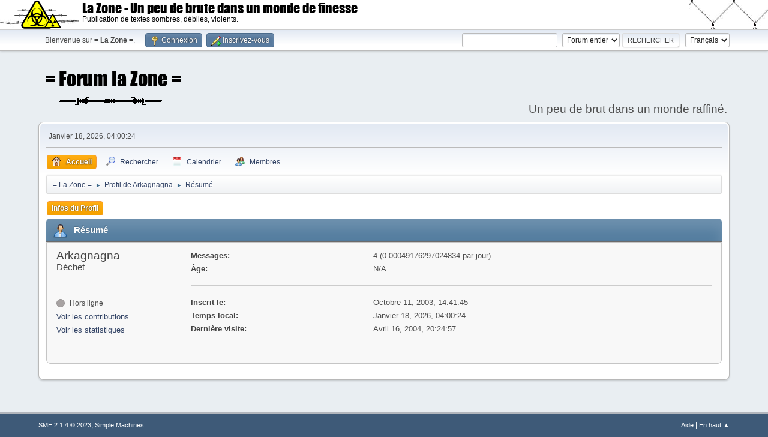

--- FILE ---
content_type: text/html; charset=UTF-8
request_url: https://www.lazone.org/forum/index.php?action=profile;u=78
body_size: 3839
content:
<!DOCTYPE html>
<html lang="fr-FR">
<head>
	<meta charset="UTF-8">
	<link rel="stylesheet" href="https://www.lazone.org/forum/Themes/default/css/minified_177663d65d40220968c994e8b3961d19.css?smf214_1682960791">
	<script>
		var smf_theme_url = "https://www.lazone.org/forum/Themes/default";
		var smf_default_theme_url = "https://www.lazone.org/forum/Themes/default";
		var smf_images_url = "https://www.lazone.org/forum/Themes/default/images";
		var smf_smileys_url = "http://zone.apinc.org//smf_1-1-4_install/Smileys";
		var smf_smiley_sets = "";
		var smf_smiley_sets_default = "";
		var smf_avatars_url = "http://zone.apinc.org/forum/YaBBImages/avatars";
		var smf_scripturl = "https://www.lazone.org/forum/index.php?PHPSESSID=11376c3537fd3cc9f0f71d7d2ab56824&amp;";
		var smf_iso_case_folding = false;
		var smf_charset = "UTF-8";
		var smf_session_id = "86ce9d087878d5acc82bf4c403ab7f83";
		var smf_session_var = "e4c3508fc";
		var smf_member_id = 0;
		var ajax_notification_text = 'Chargement...';
		var help_popup_heading_text = 'Un peu perdu? Laissez moi vous expliquer:';
		var banned_text = 'Désolé Invité, vous êtes banni de ce forum&nbsp;!';
		var smf_txt_expand = 'Étendre';
		var smf_txt_shrink = 'Réduire';
		var smf_collapseAlt = 'Cacher';
		var smf_expandAlt = 'Afficher';
		var smf_quote_expand = false;
		var allow_xhjr_credentials = false;
	</script>
	<script src="https://ajax.googleapis.com/ajax/libs/jquery/3.6.3/jquery.min.js"></script>
	<script src="https://www.lazone.org/forum/Themes/default/scripts/minified_e58a948d936da47e9b345ce69910208f.js?smf214_1682960791"></script>
	<script>
	var smf_you_sure ='Êtes-vous sûr de vouloir faire cela ?';
	</script>
	<title>Profil de Arkagnagna</title>
	<meta name="viewport" content="width=device-width, initial-scale=1">
	<meta property="og:site_name" content="= La Zone =">
	<meta property="og:title" content="Profil de Arkagnagna">
	<meta property="og:url" content="https://www.lazone.org/forum/index.php?PHPSESSID=11376c3537fd3cc9f0f71d7d2ab56824&amp;action=profile;u=78">
	<meta property="og:image" content="https://www.lazone.org/images/ht.jpg">
	<meta property="og:description" content="Profil de Arkagnagna">
	<meta name="description" content="Profil de Arkagnagna">
	<meta name="theme-color" content="#557EA0">
	<link rel="canonical" href="https://www.lazone.org/forum/index.php?action=profile;u=78">
	<link rel="help" href="https://www.lazone.org/forum/index.php?PHPSESSID=11376c3537fd3cc9f0f71d7d2ab56824&amp;action=help">
	<link rel="contents" href="https://www.lazone.org/forum/index.php?PHPSESSID=11376c3537fd3cc9f0f71d7d2ab56824&amp;">
	<link rel="search" href="https://www.lazone.org/forum/index.php?PHPSESSID=11376c3537fd3cc9f0f71d7d2ab56824&amp;action=search">
	<link rel="alternate" type="application/rss+xml" title="= La Zone = - Flux RSS" href="https://www.lazone.org/forum/index.php?PHPSESSID=11376c3537fd3cc9f0f71d7d2ab56824&amp;action=.xml;type=rss2">
	<link rel="alternate" type="application/atom+xml" title="= La Zone = - Atom" href="https://www.lazone.org/forum/index.php?PHPSESSID=11376c3537fd3cc9f0f71d7d2ab56824&amp;action=.xml;type=atom">
</head>
<body id="chrome" class="action_profile">
<div id="footerfix">

	<style>
	@font-face {font-family:Impact;src:url("/assets/fonts/5200.ttf");}
	.lazone-header {position:relative;left:0;top:0;width:100%;height:50px;overflow:hidden;display:flex;justify-content:space-between;background-color:#fff;color:#000;border-bottom:solid 1px #ccc;}
	.lazone-header > div:first-child, .lazone-header > div:last-child {width:132px;text-align:center;}
	.lazone-header > div:nth-child(1) {background:url("/images/barbwire2.jpg") fixed;border-right:solid 1px #ccc;}
	.lazone-header > div:nth-child(3) {background:url("/images/fond2.jpg") fixed;border-left:solid 1px #ccc;}
	.lazone-header > div:nth-child(2) {flex-grow:1;padding:4px 5px;}
	.lazone-header > div:nth-child(2) > a div:first-child {font-family:Impact;font-size:22px;}
	.lazone-header > div:nth-child(2) > a div:last-child {font-size:12px;}
	.lazone-header > div > a {display:inline-block;width:100%;height:100%;text-decoration:none;color:inherit;}
	.lazone-header > div > a > img {max-height:100%;}
	</style>
	<div class="lazone-header">
		<div>
			<a href="https://www.lazone.org/"><img src="https://www.lazone.org/assets/img/ht.svg" alt="La Zone"/></a>
		</div>
		<div>
			<a href="https://www.lazone.org/">
				<div>La Zone - Un peu de brute dans un monde de finesse</div>
				<div>Publication de textes sombres, débiles, violents.</div>
			</a>
		</div>
		<div>
			<a href="https://www.lazone.org/">&nbsp;</a>
		</div>
	</div> 

	<div id="top_section">
		<div class="inner_wrap">
			<ul class="floatleft" id="top_info">
				<li class="welcome">
					Bienvenue sur <strong>= La Zone =</strong>.
				</li>
				<li class="button_login">
					<a href="https://www.lazone.org/forum/index.php?PHPSESSID=11376c3537fd3cc9f0f71d7d2ab56824&amp;action=login" class="open" onclick="return reqOverlayDiv(this.href, 'Connexion', 'login');">
						<span class="main_icons login"></span>
						<span class="textmenu">Connexion</span>
					</a>
				</li>
				<li class="button_signup">
					<a href="https://www.lazone.org/forum/index.php?PHPSESSID=11376c3537fd3cc9f0f71d7d2ab56824&amp;action=signup" class="open">
						<span class="main_icons regcenter"></span>
						<span class="textmenu">Inscrivez-vous</span>
					</a>
				</li>
			</ul>
			<form id="languages_form" method="get" class="floatright">
				<select id="language_select" name="language" onchange="this.form.submit()">
					<option value="english">English</option>
					<option value="french" selected="selected">Français</option>
				</select>
				<noscript>
					<input type="submit" value="Exécuter">
				</noscript>
			</form>
			<form id="search_form" class="floatright" action="https://www.lazone.org/forum/index.php?PHPSESSID=11376c3537fd3cc9f0f71d7d2ab56824&amp;action=search2" method="post" accept-charset="UTF-8">
				<input type="search" name="search" value="">&nbsp;
				<select name="search_selection">
					<option value="all" selected>Forum entier </option>
					<option value="members">Membres </option>
				</select>
				<input type="submit" name="search2" value="Rechercher" class="button">
				<input type="hidden" name="advanced" value="0">
			</form>
		</div><!-- .inner_wrap -->
	</div><!-- #top_section -->
	<div id="header">
		<h1 class="forumtitle">
			<a id="top" href="https://www.lazone.org/forum/index.php?PHPSESSID=11376c3537fd3cc9f0f71d7d2ab56824&amp;"><img src="https://www.lazone.org/data/img/dourak/forum-la-zone.png" alt="= La Zone ="></a>
		</h1>
		<div id="siteslogan">Un peu de brut dans un monde raffiné.</div>
	</div>
	<div id="wrapper">
		<div id="upper_section">
			<div id="inner_section">
				<div id="inner_wrap" class="hide_720">
					<div class="user">
						<time datetime="2026-01-18T03:00:24Z">Janvier 18, 2026, 04:00:24</time>
					</div>
				</div>
				<a class="mobile_user_menu">
					<span class="menu_icon"></span>
					<span class="text_menu">Menu principal</span>
				</a>
				<div id="main_menu">
					<div id="mobile_user_menu" class="popup_container">
						<div class="popup_window description">
							<div class="popup_heading">Menu principal
								<a href="javascript:void(0);" class="main_icons hide_popup"></a>
							</div>
							
					<ul class="dropmenu menu_nav">
						<li class="button_home">
							<a class="active" href="https://www.lazone.org/forum/index.php?PHPSESSID=11376c3537fd3cc9f0f71d7d2ab56824&amp;">
								<span class="main_icons home"></span><span class="textmenu">Accueil</span>
							</a>
						</li>
						<li class="button_search">
							<a href="https://www.lazone.org/forum/index.php?PHPSESSID=11376c3537fd3cc9f0f71d7d2ab56824&amp;action=search">
								<span class="main_icons search"></span><span class="textmenu">Rechercher</span>
							</a>
						</li>
						<li class="button_calendar">
							<a href="https://www.lazone.org/forum/index.php?PHPSESSID=11376c3537fd3cc9f0f71d7d2ab56824&amp;action=calendar">
								<span class="main_icons calendar"></span><span class="textmenu">Calendrier</span>
							</a>
						</li>
						<li class="button_mlist subsections">
							<a href="https://www.lazone.org/forum/index.php?PHPSESSID=11376c3537fd3cc9f0f71d7d2ab56824&amp;action=mlist">
								<span class="main_icons mlist"></span><span class="textmenu">Membres</span>
							</a>
							<ul>
								<li>
									<a href="https://www.lazone.org/forum/index.php?PHPSESSID=11376c3537fd3cc9f0f71d7d2ab56824&amp;action=mlist">
										Voir la liste des membres
									</a>
								</li>
								<li>
									<a href="https://www.lazone.org/forum/index.php?PHPSESSID=11376c3537fd3cc9f0f71d7d2ab56824&amp;action=mlist;sa=search">
										Rechercher des Membres
									</a>
								</li>
							</ul>
						</li>
					</ul><!-- .menu_nav -->
						</div>
					</div>
				</div>
				<div class="navigate_section">
					<ul>
						<li>
							<a href="https://www.lazone.org/forum/index.php?PHPSESSID=11376c3537fd3cc9f0f71d7d2ab56824&amp;"><span>= La Zone =</span></a>
						</li>
						<li>
							<span class="dividers"> &#9658; </span>
							<a href="https://www.lazone.org/forum/index.php?PHPSESSID=11376c3537fd3cc9f0f71d7d2ab56824&amp;action=profile;u=78"><span>Profil de Arkagnagna</span></a>
						</li>
						<li class="last">
							<span class="dividers"> &#9658; </span>
							<a href="https://www.lazone.org/forum/index.php?PHPSESSID=11376c3537fd3cc9f0f71d7d2ab56824&amp;action=profile;u=78;area=summary"><span>Résumé</span></a>
						</li>
					</ul>
				</div><!-- .navigate_section -->
			</div><!-- #inner_section -->
		</div><!-- #upper_section -->
		<div id="content_section">
			<div id="main_content_section">
	<a class="mobile_generic_menu_1">
		<span class="menu_icon"></span>
		<span class="text_menu"> Menu</span>
	</a>
	<div id="genericmenu">
		<div id="mobile_generic_menu_1" class="popup_container">
			<div class="popup_window description">
				<div class="popup_heading">
					 Menu
					<a href="javascript:void(0);" class="main_icons hide_popup"></a>
				</div>
				
				<div class="generic_menu">
					<ul class="dropmenu dropdown_menu_1">
						<li class="subsections"><a class="active " href="https://www.lazone.org/forum/index.php?PHPSESSID=11376c3537fd3cc9f0f71d7d2ab56824&amp;action=profile;area=summary;u=78">Infos du Profil</a>
							<ul>
								<li>
									<a class="profile_menu_icon administration chosen " href="https://www.lazone.org/forum/index.php?PHPSESSID=11376c3537fd3cc9f0f71d7d2ab56824&amp;action=profile;area=summary;u=78"><span class="main_icons administration"></span>Résumé</a>
								</li>
								<li>
									<a class="profile_menu_icon stats" href="https://www.lazone.org/forum/index.php?PHPSESSID=11376c3537fd3cc9f0f71d7d2ab56824&amp;action=profile;area=statistics;u=78"><span class="main_icons stats"></span>Voir les statistiques</a>
								</li>
								<li class="subsections">
									<a class="profile_menu_icon posts" href="https://www.lazone.org/forum/index.php?PHPSESSID=11376c3537fd3cc9f0f71d7d2ab56824&amp;action=profile;area=showposts;u=78"><span class="main_icons posts"></span>Voir les contributions</a>
									<ul>
										<li>
											<a  href="https://www.lazone.org/forum/index.php?PHPSESSID=11376c3537fd3cc9f0f71d7d2ab56824&amp;action=profile;area=showposts;sa=messages;u=78">Messages</a>
										</li>
										<li>
											<a  href="https://www.lazone.org/forum/index.php?PHPSESSID=11376c3537fd3cc9f0f71d7d2ab56824&amp;action=profile;area=showposts;sa=topics;u=78">Sujets</a>
										</li>
										<li>
											<a  href="https://www.lazone.org/forum/index.php?PHPSESSID=11376c3537fd3cc9f0f71d7d2ab56824&amp;action=profile;area=showposts;sa=attach;u=78">Fichiers joints</a>
										</li>
									</ul>
								</li>
							</ul>
						</li>
					</ul><!-- .dropmenu -->
				</div><!-- .generic_menu -->
			</div>
		</div>
	</div>
	<script>
		$( ".mobile_generic_menu_1" ).click(function() {
			$( "#mobile_generic_menu_1" ).show();
			});
		$( ".hide_popup" ).click(function() {
			$( "#mobile_generic_menu_1" ).hide();
		});
	</script>
				<div id="admin_content">
					<div class="cat_bar">
						<h3 class="catbg">
								<span class="main_icons profile_hd icon"></span>Résumé
						</h3>
					</div><!-- .cat_bar -->
			<script>
				disableAutoComplete();
			</script>
			
		<div class="errorbox" style="display:none" id="profile_error">
		</div><!-- #profile_error -->
	<div id="profileview" class="roundframe flow_auto noup">
		<div id="basicinfo">
			<div class="username clear">
				<h4>
					Arkagnagna
					<span class="position">Déchet</span>
				</h4>
			</div>
			<img class="avatar" src="http://perso.wanadoo.fr/arkanya/Avatar/Bait2.jpg" alt="">
			<ul class="icon_fields clear">
				<li class="custom_field"><span class=" main_icons gender_0" title="Ne pas afficher"></span></li>
			</ul>
			<span id="userstatus">
				<span class="off" title="Hors ligne"></span><span class="smalltext"> Hors ligne</span>
			</span>
			<a href="https://www.lazone.org/forum/index.php?PHPSESSID=11376c3537fd3cc9f0f71d7d2ab56824&amp;action=profile;area=showposts;u=78" class="infolinks">Voir les contributions</a>
			<a href="https://www.lazone.org/forum/index.php?PHPSESSID=11376c3537fd3cc9f0f71d7d2ab56824&amp;action=profile;area=statistics;u=78" class="infolinks">Voir les statistiques</a>
		</div><!-- #basicinfo -->

		<div id="detailedinfo">
			<dl class="settings">
				<dt>Messages: </dt>
				<dd>4 (0.00049176297024834 par jour)</dd>
				<dt>Âge:</dt>
				<dd>N/A</dd>
			</dl>
			<dl class="settings noborder">
				<dt>Inscrit le: </dt>
				<dd>Octobre 11, 2003, 14:41:45</dd>
				<dt>Temps local:</dt>
				<dd>Janvier 18, 2026, 04:00:24</dd>
				<dt>Dernière visite: </dt>
				<dd>Avril 16, 2004, 20:24:57</dd>
			</dl>
		</div><!-- #detailedinfo -->
	</div><!-- #profileview -->
				</div><!-- #admin_content -->
			</div><!-- #main_content_section -->
		</div><!-- #content_section -->
	</div><!-- #wrapper -->
</div><!-- #footerfix -->
	<div id="footer">
		<div class="inner_wrap">
		<ul>
			<li class="floatright"><a href="https://www.lazone.org/forum/index.php?PHPSESSID=11376c3537fd3cc9f0f71d7d2ab56824&amp;action=help">Aide</a>  | <a href="#top_section">En haut &#9650;</a></li>
			<li class="copyright"><a href="https://www.lazone.org/forum/index.php?PHPSESSID=11376c3537fd3cc9f0f71d7d2ab56824&amp;action=credits" title="License" target="_blank" rel="noopener">SMF 2.1.4 &copy; 2023</a>, <a href="https://www.simplemachines.org" title="Simple Machines" target="_blank" rel="noopener">Simple Machines</a></li>
		</ul>
		</div>
	</div><!-- #footer -->
<script>
window.addEventListener("DOMContentLoaded", function() {
	function triggerCron()
	{
		$.get('https://www.lazone.org/forum' + "/cron.php?ts=1768705215");
	}
	window.setTimeout(triggerCron, 1);
});
</script>
</body>
</html>

--- FILE ---
content_type: image/svg+xml
request_url: https://www.lazone.org/assets/img/ht.svg
body_size: 7490
content:
<?xml version="1.0" encoding="UTF-8" standalone="no"?>
<!DOCTYPE svg PUBLIC "-//W3C//DTD SVG 1.1//EN" "http://www.w3.org/Graphics/SVG/1.1/DTD/svg11.dtd">
<svg xmlns="http://www.w3.org/2000/svg" xmlns:xlink="http://www.w3.org/1999/xlink" version="1.1" width="373" height="180" viewBox="0 0 373 180">
    <defs>
        <svg id="barbele240" width="240" height="13" viewBox="0 0 240 13">
            <defs>
                <path id="barb" d="M30,6 v-3 h1 v-2 h3 v4 h1 v-2 h2 v2 h1 v-2 h2 v2 h1 v-2 h2 v2 h1 v-4 h1 v-1 h6 v1 h-3 v1 h-1 v1 h1 v3 Z"/>
                <path id="barb2" d="M110,5 v-1 h1 v-1 h3 v2 h1 v-2 h2 v2 h1 v-2 h2 v2 h1 v-2 h2 v2 h1 v-2 h3 v1 h1 v1 Z"/>
            </defs>
            <g>
                <path d="M0,8 v-1 h1 v-1 h1 v-1 H29 v1 h20 v-1 H191 v1 h20 v-1 H240 v1 h-1 v1 h-1 v1 H211 v-1 h-20 v1 H49 v-1 h-20 v1 Z"/>
                <use xlink:href="#barb"/>
                <use xlink:href="#barb" transform="rotate(180, 39, 6.5)"/>
                <use xlink:href="#barb" transform="translate(240,0) scale(-1,1)"/>
                <use xlink:href="#barb" transform="translate(240,0) scale(-1,1) rotate(180, 39, 6.5)"/>
                <use xlink:href="#barb2"/>
                <use xlink:href="#barb2" transform="rotate(180, 119, 6.5)"/>
            </g>
        </svg>
        <svg id="barbele321" width="321" height="13" viewBox="0 0 321 13">
            <defs>
                <path id="barb" d="M30,6 v-3 h1 v-2 h3 v4 h1 v-2 h2 v2 h1 v-2 h2 v2 h1 v-2 h2 v2 h1 v-4 h1 v-1 h6 v1 h-3 v1 h-1 v1 h1 v3 Z"/>
                <path id="barb2" d="M150.5,5 v-1 h1 v-1 h3 v2 h1 v-2 h2 v2 h1 v-2 h2 v2 h1 v-2 h2 v2 h1 v-2 h3 v1 h1 v1 Z"/>
            </defs>
            <g>
                <path d="M0,8 v-1 h1 v-1 h1 v-1 H29 v1 h20 v-1 H272 v1 h20 v-1 H321 v1 h-1 v1 h-1 v1 H292 v-1 h-20 v1 H49 v-1 h-20 v1 Z"/>
                <use xlink:href="#barb"/>
                <use xlink:href="#barb" transform="rotate(180, 39, 6.5)"/>
                <use xlink:href="#barb" transform="translate(321,0) scale(-1,1)"/>
                <use xlink:href="#barb" transform="translate(321,0) scale(-1,1) rotate(180, 39, 6.5)"/>
                <use xlink:href="#barb2"/>
                <use xlink:href="#barb2" transform="rotate(180, 159.5, 6.5)"/>
            </g>
        </svg>
        <svg id="barbele360" width="360" height="13" viewBox="0 0 360 13">
            <defs>
                <path id="barb" d="M30,6 v-3 h1 v-2 h3 v4 h1 v-2 h2 v2 h1 v-2 h2 v2 h1 v-2 h2 v2 h1 v-4 h1 v-1 h6 v1 h-3 v1 h-1 v1 h1 v3 Z"/>
                <path id="barb2" d="M170,5 v-1 h1 v-1 h3 v2 h1 v-2 h2 v2 h1 v-2 h2 v2 h1 v-2 h2 v2 h1 v-2 h3 v1 h1 v1 Z"/>
            </defs>
            <g>
                <path d="M0,8 v-1 h1 v-1 h1 v-1 H29 v1 h20 v-1 H311 v1 h20 v-1 H360 v1 h-1 v1 h-1 v1 H331 v-1 h-20 v1 H49 v-1 h-20 v1 Z"/>
                <use xlink:href="#barb"/>
                <use xlink:href="#barb" transform="rotate(180, 39, 6.5)"/>
                <use xlink:href="#barb" transform="translate(360,0) scale(-1,1)"/>
                <use xlink:href="#barb" transform="translate(360,0) scale(-1,1) rotate(180, 39, 6.5)"/>
                <use xlink:href="#barb2"/>
                <use xlink:href="#barb2" transform="rotate(180, 179, 6.5)"/>
            </g>
        </svg>
        <svg id="biohazard" width="1000" height="1000" viewBox="0 0 1000 1000">
            <defs>
                <g id="tiers">
                    <path id="branche" d="M 461.53125 2.5625 C 320.40297 21.368777 211.53125 142.19793 211.53125 288.46875 C 211.53125 345.05611 227.81545 397.83358 255.96875 442.375 C 320.62711 444.28688 382.95021 477.23185 420.0625 535.0625 L 445.9375 520.125 C 443.60624 513.8625 442.3125 507.07581 442.3125 500 C 442.3125 471.41988 463.09908 447.7094 490.375 443.125 L 490.375 413.25 C 383.31891 408.23165 298.0625 319.82778 298.0625 211.53125 C 298.0625 113.17005 368.41289 31.274679 461.53125 13.3125 L 461.53125 2.5625 z"/>
                    <use xlink:href="#branche" transform="scale(-1, 1) translate(-1000,0) rotate(120,500,500)"/>
                    <path id="arc" d="M 500 240.375 C 438.89654 240.375 382.72484 261.48646 338.375 296.8125 C 348.99114 316.89199 363.24389 334.76042 380.25 349.53125 C 413.10746 323.34517 454.71985 307.6875 500 307.6875 C 545.28015 307.6875 586.89254 323.34517 619.75 349.53125 C 636.75611 334.76042 651.00886 316.89199 661.625 296.8125 C 617.27516 261.48646 561.10346 240.375 500 240.375 z"/>
                </g>
            </defs>
            <g fill="currentColor">
                <use xlink:href="#tiers"/>
                <use xlink:href="#tiers" transform="rotate(120,500,500)"/>
                <use xlink:href="#tiers" transform="rotate(240,500,500)"/>
            </g>
        </svg>
        <svg id="radiation" width="1000" height="1000" viewBox="0 0 1000 1000">
            <defs>
                <path id="secteur" d="M 1000, 500 A 500 500 0 0 0 750 66.987298107781 L 575 370.09618943233 A 150 150 0 0 1 650 500 Z "/>
            </defs>
            <g>
                <use xlink:href="#secteur"/>
                <use xlink:href="#secteur" transform="rotate(-120,500,500)"/>
                <use xlink:href="#secteur" transform="rotate(-240,500,500)"/>
                <circle cx="500" cy="500" r="100"/>
            </g>
        </svg>
    </defs>
    <use x="52" y="55" xlink:href="#barbele240"/>
    <use x="33" y="88" xlink:href="#barbele321"/>
    <use x="10" y="128" xlink:href="#barbele360"/>
    <g transform="translate(60,-17)" style="opacity:1">
        <!-- Triangle : -->
        <g>
            <!-- le triangle equilateral arrondi plein : -->
            <path fill="black" d="M 34.641016151378,192.25763964015 l 152.71796769724, 0 a 20 20 0 0 0 17.320508075689 -30 L 128.32050807569, 30 A 20 20 0 0 0 93.679491924311, 30 L 17.320508075689, 162.25763964015 A 20 20 0 0 0 34.641016151378, 192.25763964015 z"/>
            <!-- nested triangle : -->
            <g transform="translate(17.320508075689,20)">
                <!-- le triangle equilateral arrondi plein : -->
                <path fill="yellow" d="M 17.320508075689,162.25763964015 l 152.71796769724, 0 a 10 10 0 0 0 8.6602540378444 -15 L 102.33974596216, 15 A 10 10 0 0 0 85.019237886467, 15 L 8.6602540378444, 147.25763964015 A 10 10 0 0 0 17.320508075689, 162.25763964015 z"/>
            </g>
        </g>
    </g>
    <g transform="translate(214,80)" style="opacity:1">
        <!-- Triangle : -->
        <g>
            <!-- le triangle equilateral arrondi plein : -->
            <path fill="black" d="M 10.392304845413,92.664718204935 l 86.215390309173, 0 a 6 6 0 0 0 5.1961524227066 -9 L 58.696152422707, 9 A 6 6 0 0 0 48.303847577293, 9 L 5.1961524227066, 83.664718204935 A 6 6 0 0 0 10.392304845413, 92.664718204935 z"/>
            <!-- nested triangle : -->
            <g transform="translate(12.124355652982,14)">
                <!-- le triangle equilateral arrondi plein : -->
                <path fill="yellow" d="M 0,71.664718204935 l 82.751288694036, 0 a 0 0 0 0 0 0 0 L 41.375644347018, 0 A 0 0 0 0 0 41.375644347018, 0 L 0, 71.664718204935 A 0 0 0 0 0 0, 71.664718204935 z"/>
            </g>
        </g>
    </g>
    <g transform="translate(50,0) cale(0.6,0.6)" style="opacity:1" fill="#4d5"></g>
    <g transform="translate(50,0) scale(0.6,0.6)" style="opacity:1"></g>
    <use xlink:href="#biohazard" x="109" y="50" width="124" height="124"/>
    <use xlink:href="#radiation" x="246" y="120" width="44" height="44"/>
    <use xlink:href="#label" x="109" y="114" width="124" height="28"/>
</svg>
